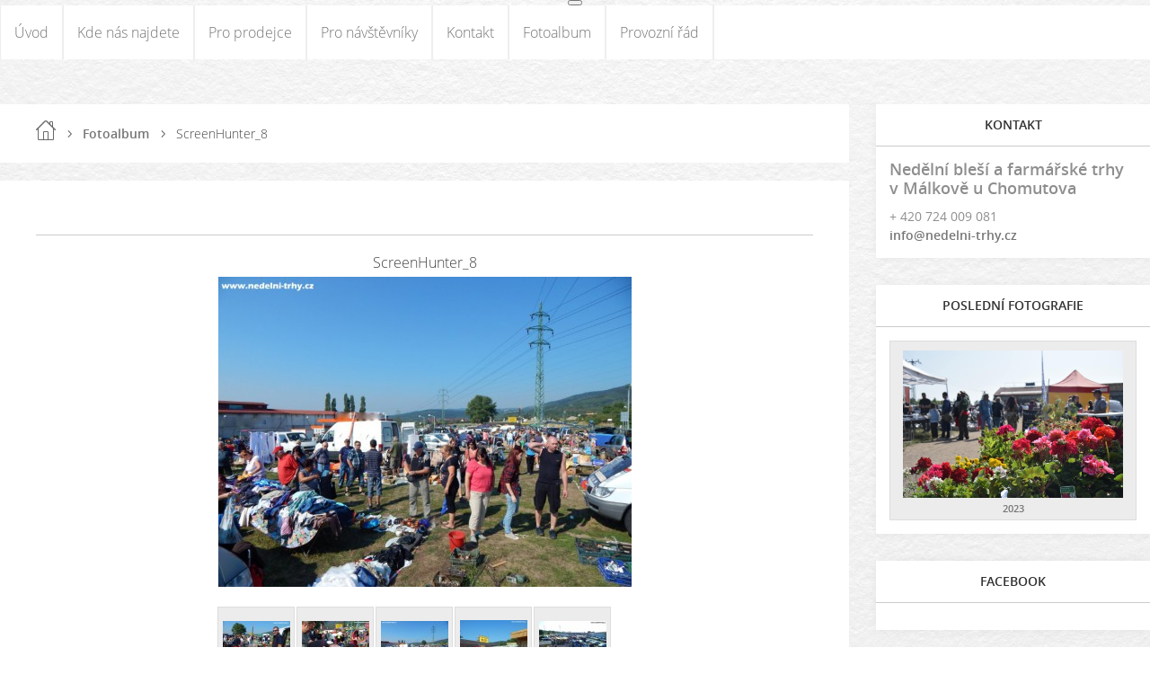

--- FILE ---
content_type: text/html; charset=UTF-8
request_url: https://www.nedelni-trhy.cz/fotoalbum/screenhunter_8.html
body_size: 5045
content:
<?xml version="1.0" encoding="utf-8"?>
<!DOCTYPE html PUBLIC "-//W3C//DTD XHTML 1.0 Transitional//EN" "http://www.w3.org/TR/xhtml1/DTD/xhtml1-transitional.dtd">
<html lang="cs" xml:lang="cs" xmlns="http://www.w3.org/1999/xhtml" xmlns:fb="http://ogp.me/ns/fb#">

      <head>

        <meta http-equiv="content-type" content="text/html; charset=utf-8" />
        <meta name="description" content="Jsme jedny z nejnavštěvovanějších trhů v Česku! Hypermarket pod širým nebem je otevřený každou neděli. Jsme jediná akce, na které ušetříte!" />
        <meta name="keywords" content="bleší trh,bleší trhy chomutov,tržnice chomutov,tržnice,bleší trhy,bleší trh" />
        <meta name="robots" content="all,follow" />
        <meta name="author" content="www.nedelni-trhy.cz" />
        <meta name="viewport" content="width=device-width,initial-scale=1">
        
        <title>
            Nedělní trhy severu Čech - Fotoalbum - ScreenHunter_8
        </title>
        <link rel="stylesheet" href="https://s3a.estranky.cz/css/uig.css" type="text/css" />
               					<link rel="stylesheet" href="/style.1730397969.1.css" type="text/css" />
<link rel="stylesheet" href="//code.jquery.com/ui/1.12.1/themes/base/jquery-ui.css">
<script src="//code.jquery.com/jquery-1.12.4.js"></script>
<script src="//code.jquery.com/ui/1.12.1/jquery-ui.js"></script>
<script type="text/javascript" src="https://s3c.estranky.cz/js/ui.js?nc=1" id="index_script" ></script><meta property="og:title" content="ScreenHunter_8" />
<meta property="og:type" content="article" />
<meta property="og:url" content="https://www.nedelni-trhy.cz/fotoalbum/screenhunter_8.html" />
<meta property="og:image" content="https://www.nedelni-trhy.cz/img/tiny/89.jpg" />
<meta property="og:site_name" content="Nedělní trhy severu Čech" />
<meta property="og:description" content="" />
			<script type="text/javascript">
				dataLayer = [{
					'subscription': 'true',
				}];
			</script>
			<script type="text/javascript">
(function(i,s,o,g,r,a,m){i['GoogleAnalyticsObject']=r;i[r]=i[r]||function(){
 (i[r].q=i[r].q||[]).push(arguments)},i[r].l=1*new Date();a=s.createElement(o),
 m=s.getElementsByTagName(o)[0];a.async=1;a.src=g;m.parentNode.insertBefore(a,m)
 })(window,document,'script','//www.google-analytics.com/analytics.js','ga');

ga('create', 'UA-56548193-1', 'auto', {'name': 'user'});
ga('user.send', 'pageview');
</script>
    </head>
    <body class=" contact-active">
        <div class="bg"></div>
        <!-- Wrapping the whole page, may have fixed or fluid width -->
        <div id="whole-page">

            

            <!-- Because of the matter of accessibility (text browsers,
            voice readers) we include a link leading to the page content and
            navigation } you'll probably want to hide them using display: none
            in your stylesheet -->

            <a href="#articles" class="accessibility-links">Jdi na obsah</a>
            <a href="#navigation" class="accessibility-links">Jdi na menu</a>

            <!-- We'll fill the document using horizontal rules thus separating
            the logical chunks of the document apart -->
            <hr />

            

			<!-- block for skyscraper and rectangle  -->
            <div id="sticky-box">
                <div id="sky-scraper-block">
                    
                    
                </div>
            </div>
            <!-- block for skyscraper and rectangle  -->

            <!-- Wrapping the document's visible part -->
            
            <!-- Hamburger icon -->
            <button type="button" class="menu-toggle" onclick="menuToggle()" id="menu-toggle">
            	<span></span>
            	<span></span>
            	<span></span>
            </button>
            
            <!-- Such navigation allows both horizontal and vertical rendering -->
<div id="navigation">
    <div class="inner_frame">
        <h2>Menu
            <span id="nav-decoration" class="decoration"></span>
        </h2>
        <nav>
            <menu class="menu-type-none">
                <li class="">
  <a href="/">Úvod</a>
     
</li>
<li class="">
  <a href="/clanky/kde-nas-najdete/">Kde nás najdete</a>
     
</li>
<li class="">
  <a href="/clanky/prodejci/">Pro prodejce</a>
     
</li>
<li class="">
  <a href="/clanky/navstevnici/">Pro návštěvníky</a>
     
</li>
<li class="">
  <a href="/clanky/kontakt/">Kontakt</a>
     
</li>
<li class="">
  <a href="/fotoalbum/">Fotoalbum</a>
     
</li>
<li class="">
  <a href="/clanky/provozni-rad.html">Provozní řád</a>
     
</li>

            </menu>
        </nav>
        <div id="clear6" class="clear">
          &nbsp;
        </div>
    </div>
</div>
<!-- menu ending -->

            
            <div id="document">
                <div id="in-document">

                    <!-- body of the page -->
                    <div id="body">
                        <div id="in-body">

                            <!-- main page content -->
                            <div id="content">
                                <!-- header -->
  <div id="header">
      <div class="title-mobile">
            <h1 class="head-right hidden">
  <a href="https://www.nedelni-trhy.cz/" title="Nedělní trhy severu Čech" style="display:none;">Nedělní trhy severu Čech</a>
  <span title="Nedělní trhy severu Čech">
  </span>
</h1>
      </div>
     <div class="inner_frame">
        <!-- This construction allows easy image replacement -->
          <div class="title-desktop">
           <h1 class="head-right hidden">
  <a href="https://www.nedelni-trhy.cz/" title="Nedělní trhy severu Čech" style="display:none;">Nedělní trhy severu Čech</a>
  <span title="Nedělní trhy severu Čech">
  </span>
</h1>
          </div>
        <div id="header-decoration" class="decoration">
        </div>
     </div>
  </div>
<!-- /header -->

                                <!-- Breadcrumb navigation -->
<div id="breadcrumb-nav">
  <a href="/">Úvod</a> <div></div><a href="/fotoalbum/">Fotoalbum</a> <div></div><span>ScreenHunter_8</span>
</div>
<hr />

                                <script language="JavaScript" type="text/javascript">
  <!--
    index_setCookieData('index_curr_photo', 89);
  //-->
</script>

<div id="slide">
  <h2></h2>
  <div id="click">
    <h3 id="photo_curr_title">ScreenHunter_8</h3>
    <div class="slide-img">
      <a href="/fotoalbum/screenhunter_9.html" class="previous-photo"  id="photo_prev_a" title="předchozí fotka"><span>&laquo;</span></a>  <!-- previous photo -->

      <a href="/fotoalbum/screenhunter_8.-.html" class="actual-photo" onclick="return index_photo_open(this,'_fullsize');" id="photo_curr_a"><img src="/img/mid/89/screenhunter_8.jpg" alt="" width="460" height="345"  id="photo_curr_img" /></a>   <!-- actual shown photo -->

      <a href="/fotoalbum/screenhunter_3.html" class="next-photo"  id="photo_next_a" title="další fotka"><span>&raquo;</span></a>  <!-- next photo -->

      <br /> <!-- clear -->
    </div>
    <p id="photo_curr_comment">
      
    </p>
    <div class="fb-like" data-href="https://www.nedelni-trhy.cz/fotoalbum/screenhunter_8.html" data-layout="standard" data-show-faces="true" data-action="like" data-share="false" data-colorscheme="light"></div>
  </div>
  <div id="thumbnav">
  <div class="wrap">
      <div class="box">
        <div>
          <a href="/fotoalbum/screenhunter_12.html" title="ScreenHunter_12">
  <img src="/img/tiny/91.jpg" width="75" height="56" alt="ScreenHunter_12" /></a>

        </div>
      </div>
      <div class="box">
        <div>
          <a href="/fotoalbum/screenhunter_9.html" title="ScreenHunter_9">
  <img src="/img/tiny/90.jpg" width="75" height="56" alt="ScreenHunter_9" /></a>

        </div>
      </div>
      <div class="box">
        <div>
          <a href="/fotoalbum/screenhunter_8.html" title="ScreenHunter_8">
              <img src="/img/tiny/89.jpg" width="75" height="56" alt="ScreenHunter_8" /></a>
        </div>
      </div>
      <div class="box">
        <div>
          <a href="/fotoalbum/screenhunter_3.html" title="ScreenHunter_3">
  <img src="/img/tiny/87.jpg" width="75" height="57" alt="ScreenHunter_3" /></a>

        </div>
      </div>
      <div class="box">
        <div>
          <a href="/fotoalbum/screenhunter_2.html" title="ScreenHunter_2">
  <img src="/img/tiny/86.jpg" width="75" height="56" alt="ScreenHunter_2" /></a>

        </div>
      </div>
      <br />
  </div>
</div>
<!-- TODO: javascript -->
<script type="text/javascript">
  <!--
    var index_ss_type = "five";
    var index_ss_nexthref = "/fotoalbum/screenhunter_3.html";
    var index_ss_firsthref = "/fotoalbum/screenhunter_7.html";
    index_ss_init ();
  //-->
</script>

  <div class="slidenav">
    <div class="back" id="photo_prev_div">
      <a href="/fotoalbum/screenhunter_9.html" id="photo_ns_prev_a">&larr; Předchozí</a>

    </div>
    <div class="forward" id="photo_next_div">
      <a href="/fotoalbum/screenhunter_3.html" id="photo_ns_next_a">Další &rarr;</a>

    </div>
    <a href="/fotoalbum/">Zpět do složky</a>
    <br />
  </div>
  
  <script type="text/javascript">
    <!--
      index_photo_init ();
    //-->
  </script>
</div>

                            </div>
                            
                            <div id="nav-column">

                                <div id="clear2" class="clear">
                                    &nbsp;
                                </div>
                                <hr />

                                <!-- Side column left/right -->
                                <div class="column">

                                    <!-- Inner column -->
                                    <div class="inner_frame inner-column">
                                        
                                        <!-- Contact -->
  <div id="contact-nav" class="section">
    <h2>Kontakt
      <span id="contact-nav-decoration" class="decoration">
      </span></h2>
    <div class="inner_frame">
      <address>
        <p class="contact_name">Nedělní bleší a farmářské trhy v Málkově u Chomutova</p><p class="contact_phone">+ 420 724 009 081</p><p class="contact_email"><a href="mailto:info@nedelni-trhy.cz">info@nedelni-trhy.cz</a></p>
      </address>
    </div>
  </div>
<!-- /Contact -->

                                        
                                        
                                        
                                        
                                        
                                        <!-- Last photo -->
<div id="last-photo" class="section">
    <h2>Poslední fotografie
        <span id="last-photo-decoration" class="decoration">
        </span></h2>
    <div class="inner_frame">
        <div class="inner_wrap">
            <div class="wrap-of-wrap">
                <div class="wrap-of-photo">
                    <a href="/fotoalbum/2023/">
                        <img src="/img/mid/590/347426479_638805471623212_1688223543523592752_n.jpg" alt="347426479_638805471623212_1688223543523592752_n" width="75" height="50" /></a>
                </div>
            </div>
            <span>
                <a href="/fotoalbum/2023/">2023</a>
            </span>
        </div>
    </div>
</div>
<!-- /Last photo -->
<hr />

                                        
                                        <div id="fb-likebox-feed" class="section">
    <h2>Facebook <span class="decoration fb-code"></span></h2>
    <div class="inner_frame" id="fb-likebox-feed_div">
        <div id="fb_likebox_width">
            <div class="fb-page" data-href="https://www.facebook.com/nedelni.trhy.cz" data-tabs="timeline" data-small-header="false" data-adapt-container-width="true" data-hide-cover="false" data-show-facepile="true">
                <blockquote cite="https://www.facebook.com/nedelni.trhy.cz" class="fb-xfbml-parse-ignore">
                    <a href="https://www.facebook.com/nedelni.trhy.cz">nedelni.trhy.cz</a>
                </blockquote>
            </div>
        </div>
    </div>
</div>
                                        
                                        
                                        
                                        
                                        
                                        
                                        
                                        <!-- Stats -->
  <div id="stats" class="section">
    <h2>Statistiky
      <span id="stats-decoration" class="decoration">
      </span></h2>
    <div class="inner_frame">
      <!-- Keeping in mind people with disabilities (summary, caption) as well as worshipers of semantic web -->
      <table summary="Statistiky">

        <tfoot>
          <tr>
            <th scope="row">Online:</th>
            <td>9</td>
          </tr>
        </tfoot>

        <tbody>
          <tr>
            <th scope="row">Celkem:</th>
            <td>930649</td>
          </tr>
          <tr>
            <th scope="row">Měsíc:</th>
            <td>14018</td>
          </tr>
          <tr>
            <th scope="row">Den:</th>
            <td>227</td>
          </tr>
        </tbody>
      </table>
    </div>
  </div>
<!-- Stats -->
<hr />
                                    </div>
                                    <!-- /Inner column -->

                                    <div id="clear4" class="clear">
                                        &nbsp;
                                    </div>

                                </div>
                                <!-- konci first column -->
                            </div>

                            <div id="clear3" class="clear">
                                &nbsp;
                            </div>
                            <hr />

                            <!-- /main page content -->
                        </div>
                    </div>
                    <!-- /body -->

                    <div id="clear5" class="clear">
                        &nbsp;
                    </div>
                    <hr />

                    <div id="clear7" class="clear">
                        &nbsp;
                    </div>

                </div>
            </div>
                            <!-- Footer -->
                <div id="footer">
                    <div class="inner_frame">
                        <p>
                            &copy; 2025 eStránky.cz <span class="hide">|</span> <a class="promolink promolink-paid" href="//www.estranky.cz/" title="Tvorba webových stránek zdarma, jednoduše a do 5 minut."><strong>Tvorba webových stránek</strong></a> 
                            
                             | <span id="slicesinfo-l-photos" class="hslice">
     <a href="javascript:index_slices_add('https://nedelni-trhy.estranky.cz/rss/slices/l/photos/data.xml', 'Fotoalbum')" title="Přejete si být informování o aktualizacích stránky? Přidejte si ji do oblíbených jako aktivní odkaz. (Pouze IE8 a vyšší.)">WebSlice</a>
      <span style="display: none;" class="entry-title">Fotoalbum</span>
      <a rel="feedurl" href="https://nedelni-trhy.estranky.cz/rss/slices/l/photos/data.xml"></a>
    </span>

                             | <a class="print" href="javascript:window.print()">Tisk</a>
                             | <span class="updated">Aktualizováno:  10. 7. 2025</span>
                             | <a class="up" href="#whole-page">Nahoru &uarr;</a>
                            
                        </p>
                        
                        
                    </div>
                </div>
                <!-- /Footer -->


            
            <!-- block for board position-->
        </div>
        <div id="fb-root"></div>
<script async defer src="https://connect.facebook.net/cs_CZ/sdk.js#xfbml=1&version=v3.2&appId=979412989240140&autoLogAppEvents=1"></script><!-- NO GEMIUS -->
    </body>
</html>